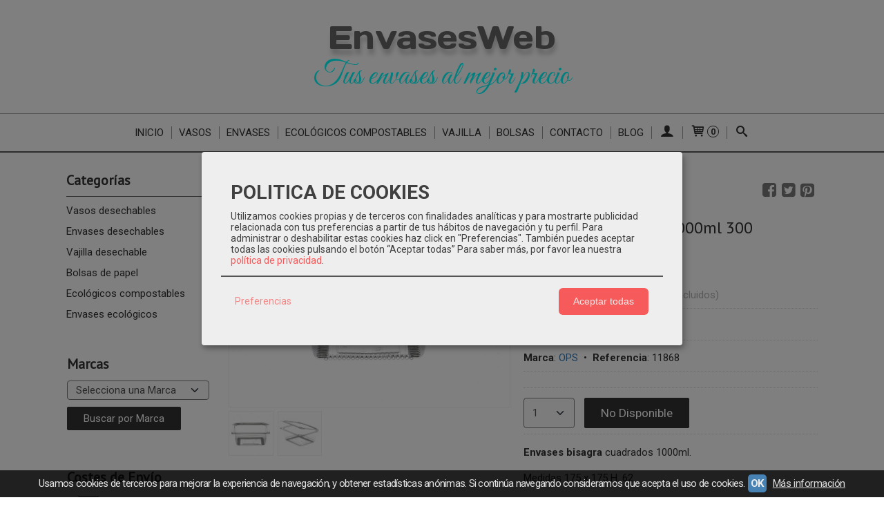

--- FILE ---
content_type: text/css; charset=utf-8
request_url: https://fonts.googleapis.com/css?family=Days+One%3A0%7CGreat+Vibes%3Aregular&text=EnvasesWebTus+envases+al+mejor+precio
body_size: 24
content:
@font-face {
  font-family: 'Days One';
  font-style: normal;
  font-weight: 400;
  src: url(https://fonts.gstatic.com/l/font?kit=mem9YaCnxnKRiYZOCLYQeL8WVfp_IuPP2Mq1Pk3v1ALtgf3x8Ltk5Q&skey=1aa007742d6eba3&v=v19) format('woff2');
}
@font-face {
  font-family: 'Great Vibes';
  font-style: normal;
  font-weight: 400;
  src: url(https://fonts.gstatic.com/l/font?kit=RWmMoKWR9v4ksMfaWd_JN-XHg6MKDFN4KhLAfRc1oUk7cNU1DVnt6m9GXw&skey=1a66edef5eadc723&v=v21) format('woff2');
}
